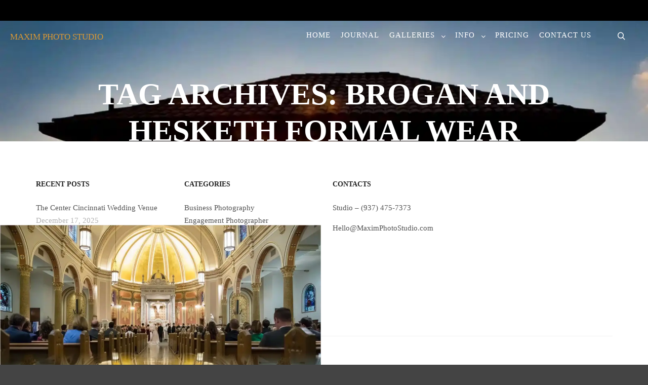

--- FILE ---
content_type: text/html; charset=UTF-8
request_url: https://maximphotostudio.com/tag/brogan-and-hesketh-formal-wear/
body_size: 20129
content:
<!DOCTYPE html>
<!--[if IE 9]>    <html class="no-js lt-ie10" lang="en-US" prefix="og: https://ogp.me/ns#"> <![endif]-->
<!--[if gt IE 9]><!--> <html class="no-js" lang="en-US" prefix="og: https://ogp.me/ns#"> <!--<![endif]-->
<head><script data-pagespeed-no-defer data-two-no-delay type="text/javascript" >var two_worker_data_critical_data = {"critical_data":{"critical_css":false,"critical_fonts":false}}</script><script data-pagespeed-no-defer data-two-no-delay type="text/javascript" >var two_worker_data_font = {"font":[]}</script><script data-pagespeed-no-defer data-two-no-delay type="text/javascript" >var two_worker_data_excluded_js = {"js":[]}</script><script data-pagespeed-no-defer data-two-no-delay type="text/javascript" >var two_worker_data_js = {"js":[{"inline":true,"code":"[base64]","id":"","uid":"two_697004182fd41","exclude_blob":false,"excluded_from_delay":false},{"inline":true,"code":"JTIxZnVuY3Rpb24lMjhlJTJDYyUyOSU3QmUlNUJjJTVEJTNEZSU1QmMlNUQlMkIlMjhlJTVCYyU1RCUyNiUyNiUyMiUyMCUyMiUyOSUyQiUyMnF1Zm9ybS1qcyUyMiU3RCUyOGRvY3VtZW50LmRvY3VtZW50RWxlbWVudCUyQyUyMmNsYXNzTmFtZSUyMiUyOSUzQg==","id":"","uid":"two_697004182fe07","exclude_blob":false,"excluded_from_delay":false},{"inline":true,"code":"[base64]","id":"","uid":"two_697004182fe1e","exclude_blob":false,"excluded_from_delay":false},{"inline":false,"url":"https:\/\/maximphotostudio.com\/wp-includes\/js\/jquery\/jquery.min.js?ver=3.7.1","id":"jquery-core-js","uid":"two_697004182fe55","exclude_blob":false,"excluded_from_delay":false},{"inline":false,"url":"https:\/\/maximphotostudio.com\/wp-includes\/js\/jquery\/jquery-migrate.min.js?ver=3.4.1","id":"jquery-migrate-js","uid":"two_697004182fe61","exclude_blob":false,"excluded_from_delay":false},{"inline":false,"url":"https:\/\/maximphotostudio.com\/wp-content\/plugins\/elementor\/assets\/lib\/font-awesome\/js\/v4-shims.min.js?ver=3.34.2","id":"font-awesome-4-shim-js","uid":"two_697004182fe6a","exclude_blob":false,"excluded_from_delay":false},{"inline":true,"code":"[base64]","id":"","uid":"two_697004182fe73","exclude_blob":false,"excluded_from_delay":false},{"inline":true,"code":"[base64]","id":"","uid":"two_697004182fe81","exclude_blob":false,"excluded_from_delay":false},{"inline":true,"code":"[base64]","id":"","uid":"two_697004182fe8b","exclude_blob":false,"excluded_from_delay":false},{"inline":true,"code":"[base64]","id":"","uid":"two_697004182fe9a","exclude_blob":false,"excluded_from_delay":false},{"inline":true,"code":"[base64]","id":"","uid":"two_697004182fea5","exclude_blob":false,"excluded_from_delay":false},{"inline":true,"code":"JTBEJTBBdmFyJTIwc2JpYWpheHVybCUyMCUzRCUyMCUyMmh0dHBzJTNBJTJGJTJGbWF4aW1waG90b3N0dWRpby5jb20lMkZ3cC1hZG1pbiUyRmFkbWluLWFqYXgucGhwJTIyJTNCJTBEJTBB","id":"","uid":"two_697004182feb6","exclude_blob":false,"excluded_from_delay":false},{"inline":true,"code":"[base64]","id":"","uid":"two_697004182fec1","exclude_blob":false,"excluded_from_delay":false},{"inline":true,"code":"[base64]","id":"apollo13framework-plugins-js-extra","uid":"two_697004182fed3","exclude_blob":false,"excluded_from_delay":false},{"inline":false,"url":"https:\/\/maximphotostudio.com\/wp-content\/themes\/photoproof\/js\/helpers.min.js?ver=2.4.17","id":"apollo13framework-plugins-js","uid":"two_697004182fef6","exclude_blob":false,"excluded_from_delay":false},{"inline":false,"url":"https:\/\/maximphotostudio.com\/wp-content\/themes\/photoproof\/js\/jquery.fitvids.min.js?ver=1.1","id":"jquery-fitvids-js","uid":"two_697004182ff01","exclude_blob":false,"excluded_from_delay":false},{"inline":false,"url":"https:\/\/maximphotostudio.com\/wp-content\/themes\/photoproof\/js\/jquery.fittext.min.js?ver=1.2","id":"jquery-fittext-js","uid":"two_697004182ff0b","exclude_blob":false,"excluded_from_delay":false},{"inline":false,"url":"https:\/\/maximphotostudio.com\/wp-content\/themes\/photoproof\/js\/jquery.slides.min.js?ver=3.0.4","id":"jquery-slides-js","uid":"two_697004182ff15","exclude_blob":false,"excluded_from_delay":false},{"inline":false,"url":"https:\/\/maximphotostudio.com\/wp-content\/themes\/photoproof\/js\/jquery.sticky-kit.min.js?ver=1.1.2","id":"jquery-sticky-kit-js","uid":"two_697004182ff1f","exclude_blob":false,"excluded_from_delay":false},{"inline":false,"url":"https:\/\/maximphotostudio.com\/wp-content\/themes\/photoproof\/js\/jquery.mousewheel.min.js?ver=3.1.13","id":"jquery-mousewheel-js","uid":"two_697004182ff27","exclude_blob":false,"excluded_from_delay":false},{"inline":false,"url":"https:\/\/maximphotostudio.com\/wp-content\/themes\/photoproof\/js\/typed.min.js?ver=1.1.4","id":"jquery-typed-js","uid":"two_697004182ff30","exclude_blob":false,"excluded_from_delay":false},{"inline":false,"url":"https:\/\/maximphotostudio.com\/wp-content\/themes\/photoproof\/js\/isotope.pkgd.min.js?ver=3.0.6","id":"apollo13framework-isotope-js","uid":"two_697004182ff50","exclude_blob":false,"excluded_from_delay":false},{"inline":false,"url":"https:\/\/maximphotostudio.com\/wp-content\/themes\/photoproof\/js\/light-gallery\/js\/lightgallery-all.min.js?ver=1.9.0","id":"jquery-lightgallery-js","uid":"two_697004182ff5b","exclude_blob":false,"excluded_from_delay":false},{"inline":false,"url":"https:\/\/maximphotostudio.com\/wp-content\/themes\/photoproof\/js\/script.min.js?ver=2.4.17","id":"apollo13framework-scripts-js","uid":"two_697004182ff66","exclude_blob":false,"excluded_from_delay":false},{"inline":false,"url":"https:\/\/maximphotostudio.com\/wp-content\/plugins\/coblocks\/dist\/js\/coblocks-animation.js?ver=3.1.16","id":"coblocks-animation-js","uid":"two_697004182ff6f","exclude_blob":false,"excluded_from_delay":false},{"inline":false,"url":"https:\/\/maximphotostudio.com\/wp-content\/plugins\/coblocks\/dist\/js\/vendors\/tiny-swiper.js?ver=3.1.16","id":"coblocks-tiny-swiper-js","uid":"two_697004182ff7b","exclude_blob":false,"excluded_from_delay":false},{"inline":true,"code":"[base64]","id":"coblocks-tinyswiper-initializer-js-extra","uid":"two_697004182ff85","exclude_blob":false,"excluded_from_delay":false},{"inline":false,"url":"https:\/\/maximphotostudio.com\/wp-content\/plugins\/coblocks\/dist\/js\/coblocks-tinyswiper-initializer.js?ver=3.1.16","id":"coblocks-tinyswiper-initializer-js","uid":"two_697004182ff91","exclude_blob":false,"excluded_from_delay":false},{"inline":false,"url":"https:\/\/maximphotostudio.com\/wp-content\/plugins\/smooth-back-to-top-button\/assets\/js\/smooth-back-to-top-button.js?ver=1.2","id":"sbttb-script-js","uid":"two_697004182ff9b","exclude_blob":false,"excluded_from_delay":false},{"inline":true,"code":"[base64]","id":"cffscripts-js-extra","uid":"two_697004182ffa6","exclude_blob":false,"excluded_from_delay":false},{"inline":false,"url":"https:\/\/maximphotostudio.com\/wp-content\/plugins\/custom-facebook-feed\/assets\/js\/cff-scripts.js?ver=4.3.4","id":"cffscripts-js","uid":"two_697004182ffb1","exclude_blob":false,"excluded_from_delay":false},{"inline":true,"code":"[base64]","id":"quform-js-extra","uid":"two_697004182ffbb","exclude_blob":false,"excluded_from_delay":false},{"inline":false,"url":"https:\/\/maximphotostudio.com\/wp-content\/plugins\/quform\/cache\/quform.js?ver=1764255470","id":"quform-js","uid":"two_697004182ffc8","exclude_blob":false,"excluded_from_delay":false},{"inline":true,"code":"[base64]","id":"","uid":"two_697004182ffd2","exclude_blob":false,"excluded_from_delay":false},{"inline":true,"code":"[base64]","id":"","uid":"two_697004182ffe9","exclude_blob":false,"excluded_from_delay":false},{"inline":false,"url":"https:\/\/img1.wsimg.com\/traffic-assets\/js\/tccl-tti.min.js","id":"","uid":"two_697004182fff8","exclude_blob":false,"excluded_from_delay":false},{"code":"[base64]","inline":true,"uid":"two_dispatchEvent_script"}]}</script><script data-pagespeed-no-defer data-two-no-delay type="text/javascript" >var two_worker_data_css = {"css":[{"url":"https:\/\/maxcdn.bootstrapcdn.com\/font-awesome\/4.7.0\/css\/font-awesome.min.css?ver=6.8.3","media":"all","uid":""},{"url":"https:\/\/maximphotostudio.com\/wp-content\/cache\/tw_optimize\/css\/two_term_845_aggregated_5031697833a1b266bf9fe4d7a52cf38e_delay.min.css?date=1768948760","media":"all","uid":""}]}</script><noscript><link rel="stylesheet" crossorigin="anonymous" class="two_uncritical_css_noscript" media="all" href="https://maxcdn.bootstrapcdn.com/font-awesome/4.7.0/css/font-awesome.min.css?ver=6.8.3"></noscript><noscript><link rel="stylesheet" crossorigin="anonymous" class="two_uncritical_css_noscript" media="all" href="https://maximphotostudio.com/wp-content/cache/tw_optimize/css/two_term_845_aggregated_5031697833a1b266bf9fe4d7a52cf38e_delay.min.css?date=1768948760"></noscript><link type="text/css" media="all" href="https://maximphotostudio.com/wp-content/cache/tw_optimize/css/two_term_845_aggregated.min.css?date=1768948760" rel="stylesheet"  />
	<!-- Google Tag Manager -->
<script data-two_delay_src='inline' data-two_delay_id="two_697004182fd41"></script>
<!-- End Google Tag Manager -->

<meta charset="UTF-8" />
<meta name="viewport" content="width=device-width,initial-scale=1" />
<meta http-equiv="X-UA-Compatible" content="IE=edge">
<link rel="profile" href="https://gmpg.org/xfn/11" />
<script data-pagespeed-no-defer data-two-no-delay type="text/javascript">window.addEventListener("load",function(){window.two_page_loaded=true;});function logLoaded(){console.log("window is loaded");}
(function listen(){if(window.two_page_loaded){logLoaded();}else{console.log("window is notLoaded");window.setTimeout(listen,50);}})();function applyElementorControllers(){if(!window.elementorFrontend)return;window.elementorFrontend.init()}
function applyViewCss(cssUrl){if(!cssUrl)return;const cssNode=document.createElement('link');cssNode.setAttribute("href",cssUrl);cssNode.setAttribute("rel","stylesheet");cssNode.setAttribute("type","text/css");document.head.appendChild(cssNode);}
var two_scripts_load=true;var two_load_delayed_javascript=function(event){if(two_scripts_load){two_scripts_load=false;two_connect_script(0);if(typeof two_delay_custom_js_new=="object"){document.dispatchEvent(two_delay_custom_js_new)}
window.two_delayed_loading_events.forEach(function(event){console.log("removed event listener");document.removeEventListener(event,two_load_delayed_javascript,false)});}};function two_loading_events(event){setTimeout(function(event){return function(){var t=function(eventType,elementClientX,elementClientY){var _event=new Event(eventType,{bubbles:true,cancelable:true});if(eventType==="click"){_event.clientX=elementClientX;_event.clientY=elementClientY}else{_event.touches=[{clientX:elementClientX,clientY:elementClientY}]}
return _event};var element;if(event&&event.type==="touchend"){var touch=event.changedTouches[0];element=document.elementFromPoint(touch.clientX,touch.clientY);element.dispatchEvent(t('touchstart',touch.clientX,touch.clientY));element.dispatchEvent(t('touchend',touch.clientX,touch.clientY));element.dispatchEvent(t('click',touch.clientX,touch.clientY));}else if(event&&event.type==="click"){element=document.elementFromPoint(event.clientX,event.clientY);element.dispatchEvent(t(event.type,event.clientX,event.clientY));}}}(event),150);}</script><script data-pagespeed-no-defer data-two-no-delay type="text/javascript">window.two_delayed_loading_attribute="data-twodelayedjs";window.two_delayed_js_load_libs_first="";window.two_delayed_loading_events=["mousemove","click","keydown","wheel","touchmove","touchend"];window.two_event_listeners=[];</script><script data-pagespeed-no-defer data-two-no-delay type="text/javascript">document.onreadystatechange=function(){if(document.readyState==="interactive"){if(window.two_delayed_loading_attribute!==undefined){window.two_delayed_loading_events.forEach(function(ev){window.two_event_listeners[ev]=document.addEventListener(ev,two_load_delayed_javascript,{passive:false})});}
if(window.two_delayed_loading_attribute_css!==undefined){window.two_delayed_loading_events_css.forEach(function(ev){window.two_event_listeners_css[ev]=document.addEventListener(ev,two_load_delayed_css,{passive:false})});}
if(window.two_load_delayed_iframe!==undefined){window.two_delayed_loading_iframe_events.forEach(function(ev){window.two_iframe_event_listeners[ev]=document.addEventListener(ev,two_load_delayed_iframe,{passive:false})});}}}</script><script data-two_delay_src='inline' data-two_delay_id="two_697004182fe07"></script>	
	
<!-- Search Engine Optimization by Rank Math PRO - https://rankmath.com/ -->
<title>Brogan And Hesketh Formal Wear Archives - MAXIM PHOTO STUDIO - Cincinnati Wedding Photographers</title>
<meta name="robots" content="follow, noindex"/>
<meta property="og:locale" content="en_US" />
<meta property="og:type" content="article" />
<meta property="og:title" content="Brogan And Hesketh Formal Wear Archives - MAXIM PHOTO STUDIO - Cincinnati Wedding Photographers" />
<meta property="og:url" content="https://maximphotostudio.com/tag/brogan-and-hesketh-formal-wear/" />
<meta property="og:site_name" content="MAXIM PHOTO STUDIO - CINCINNATI WEDDING PHOTOGRAPHER" />
<meta property="article:publisher" content="https://facebook.com/maximphotostudio" />
<meta name="twitter:card" content="summary_large_image" />
<meta name="twitter:title" content="Brogan And Hesketh Formal Wear Archives - MAXIM PHOTO STUDIO - Cincinnati Wedding Photographers" />
<meta name="twitter:site" content="@maxphotostudio" />
<meta name="twitter:label1" content="Posts" />
<meta name="twitter:data1" content="1" />
<script type="application/ld+json" class="rank-math-schema-pro">{"@context":"https://schema.org","@graph":[{"@type":"Organization","@id":"https://maximphotostudio.com/#organization","name":"MAXIM PHOTO STUDIO - CINCINNATI WEDDING PHOTOGRAPHER","sameAs":["https://facebook.com/maximphotostudio","https://twitter.com/maxphotostudio","https://www.instagram.com/maximphotostudio","https://www.pinterest.com/maximphoto/","https://www.tiktok.com/@maximphotostudio"]},{"@type":"WebSite","@id":"https://maximphotostudio.com/#website","url":"https://maximphotostudio.com","name":"MAXIM PHOTO STUDIO - CINCINNATI WEDDING PHOTOGRAPHER","publisher":{"@id":"https://maximphotostudio.com/#organization"},"inLanguage":"en-US"},{"@type":"BreadcrumbList","@id":"https://maximphotostudio.com/tag/brogan-and-hesketh-formal-wear/#breadcrumb","itemListElement":[{"@type":"ListItem","position":"1","item":{"@id":"https://MaximPhotoSudio.com","name":"Home"}},{"@type":"ListItem","position":"2","item":{"@id":"https://maximphotostudio.com/tag/brogan-and-hesketh-formal-wear/","name":"Brogan and Hesketh Formal Wear"}}]},{"@type":"CollectionPage","@id":"https://maximphotostudio.com/tag/brogan-and-hesketh-formal-wear/#webpage","url":"https://maximphotostudio.com/tag/brogan-and-hesketh-formal-wear/","name":"Brogan And Hesketh Formal Wear Archives - MAXIM PHOTO STUDIO - Cincinnati Wedding Photographers","isPartOf":{"@id":"https://maximphotostudio.com/#website"},"inLanguage":"en-US","breadcrumb":{"@id":"https://maximphotostudio.com/tag/brogan-and-hesketh-formal-wear/#breadcrumb"}}]}</script>
<!-- /Rank Math WordPress SEO plugin -->

<link rel='dns-prefetch' href='//maxcdn.bootstrapcdn.com' />
<link rel='dns-prefetch' href='//www.googletagmanager.com' />
<link rel="alternate" type="application/rss+xml" title="MAXIM PHOTO STUDIO - Cincinnati Wedding Photographers &raquo; Feed" href="https://maximphotostudio.com/feed/" />
<link rel="alternate" type="application/rss+xml" title="MAXIM PHOTO STUDIO - Cincinnati Wedding Photographers &raquo; Comments Feed" href="https://maximphotostudio.com/comments/feed/" />
<link rel="alternate" type="application/rss+xml" title="MAXIM PHOTO STUDIO - Cincinnati Wedding Photographers &raquo; Brogan and Hesketh Formal Wear Tag Feed" href="https://maximphotostudio.com/tag/brogan-and-hesketh-formal-wear/feed/" />
<script data-two_delay_src='inline' data-two_delay_id="two_697004182fe1e" type="text/javascript"></script>





















<script data-two_delay_id="two_697004182fe55" type="text/javascript" data-two_delay_src="https://maximphotostudio.com/wp-includes/js/jquery/jquery.min.js?ver=3.7.1" id="jquery-core-js"></script>
<script data-two_delay_id="two_697004182fe61" type="text/javascript" data-two_delay_src="https://maximphotostudio.com/wp-includes/js/jquery/jquery-migrate.min.js?ver=3.4.1" id="jquery-migrate-js"></script>
<script data-two_delay_id="two_697004182fe6a" type="text/javascript" data-two_delay_src="https://maximphotostudio.com/wp-content/plugins/elementor/assets/lib/font-awesome/js/v4-shims.min.js?ver=3.34.2" id="font-awesome-4-shim-js"></script>
<link rel="https://api.w.org/" href="https://maximphotostudio.com/wp-json/" /><link rel="alternate" title="JSON" type="application/json" href="https://maximphotostudio.com/wp-json/wp/v2/tags/845" /><link rel="EditURI" type="application/rsd+xml" title="RSD" href="https://maximphotostudio.com/xmlrpc.php?rsd" />
<meta name="generator" content="WordPress 6.8.3" />
<meta name="generator" content="Redux 4.5.10" /><meta name="generator" content="Site Kit by Google 1.170.0" />
            

			<script data-two_delay_src='inline' data-two_delay_id="two_697004182fe73" type="text/javascript"></script><meta name="generator" content="Elementor 3.34.2; features: e_font_icon_svg, additional_custom_breakpoints; settings: css_print_method-external, google_font-enabled, font_display-swap">

<script data-two_delay_src='inline' data-two_delay_id="two_697004182fe81"></script>
			
					
		</head>

<body id="top" class="archive tag tag-brogan-and-hesketh-formal-wear tag-845 wp-theme-photoproof side-menu-eff-9 header-horizontal site-layout-full posts-list elementor-default elementor-kit-8994" itemtype="https://schema.org/Blog" itemscope>
        <script data-pagespeed-no-defer data-two-no-delay type="text/javascript">

        </script>
         <script data-pagespeed-no-defer data-two-no-delay id="two_worker" type="javascript/worker">
                let two_font_actions = "not_load";
            let two_css_length=0;let two_connected_css_length=0;let two_uncritical_fonts=null;let two_uncritical_fonts_status=false;if(two_font_actions=="not_load"||two_font_actions=="exclude_uncritical_fonts"){two_uncritical_fonts_status=true;}
self.addEventListener("message",function(e){two_css_length=e.data.css.length;if(!e.data.critical_data.critical_css||!e.data.critical_data.critical_fonts){two_uncritical_fonts_status=false;}
if(e.data.font.length>0){two_fetch_inbg(e.data.font,"font");}
if(e.data.js.length>0){two_fetch_inbg(e.data.js,"js");}
if(e.data.excluded_js.length>0){two_fetch_inbg(e.data.excluded_js,"js",true);}
if(e.data.css.length>0){two_fetch_inbg(e.data.css,"css");}},false);function two_fetch_inbg(data,type,excluded_js=false){for(let i in data){if(typeof data[i].url!="undefined"){var modifiedScript=null;if(type==="js"&&typeof data[i].exclude_blob!="undefined"&&data[i].exclude_blob){modifiedScript={id:i,status:'ok',type:type,url:data[i].url,uid:data[i].uid};two_send_worker_data(modifiedScript);continue;}
fetch(data[i].url,{mode:'no-cors',redirect:'follow'}).then((r)=>{if(!r.ok||r.status!==200){throw Error(r.statusText);}
if(two_uncritical_fonts_status&&type=="css"){return(r.text());}else{return(r.blob());}}).then((content_)=>{let sheetURL="";if(two_uncritical_fonts_status&&type=="css"){sheetURL=two_create_blob(content_);}else{sheetURL=URL.createObjectURL(content_);}
modifiedScript=null;if(type=="css"){modifiedScript={id:i,type:type,status:'ok',media:data[i].media,url:sheetURL,uid:data[i].uid,original_url:data[i].url,two_uncritical_fonts:two_uncritical_fonts,};}else if(type=="js"){modifiedScript={id:i,status:'ok',type:type,url:sheetURL,uid:data[i].uid};}else if(type=="font"){modifiedScript={status:'ok',type:type,main_url:data[i].url,url:sheetURL,font_face:data[i].font_face};}
if(excluded_js){modifiedScript.excluded_from_delay=true;}
two_send_worker_data(modifiedScript);}).catch(function(error){console.log("error in fetching: "+error.toString()+", bypassing "+data[i].url);fetch(data[i].url,{redirect:'follow'}).then((r)=>{if(!r.ok||r.status!==200){throw Error(r.statusText);}
if(two_uncritical_fonts_status&&type=="css"){return(r.text());}else{return(r.blob());}}).then((content_)=>{let sheetURL="";if(two_uncritical_fonts_status&&type=="css"){sheetURL=two_create_blob(content_);}else{sheetURL=URL.createObjectURL(content_);}
var modifiedScript=null;if(type=="css"){modifiedScript={id:i,type:type,status:'ok',media:data[i].media,url:sheetURL,uid:data[i].uid,original_url:data[i].url,two_uncritical_fonts:two_uncritical_fonts,};}else if(type=="js"){modifiedScript={id:i,status:'ok',type:type,url:sheetURL,uid:data[i].uid};}else if(type=="font"){modifiedScript={status:'ok',type:type,main_url:data[i].url,url:sheetURL,font_face:data[i].font_face};}
if(excluded_js){modifiedScript.excluded_from_delay=true;}
two_send_worker_data(modifiedScript);}).catch(function(error){console.log("error in fetching no-cors: "+error.toString()+", bypassing "+data[i].url);try{console.log("error in fetching: "+error.toString()+", sending XMLHttpRequest"+data[i].url);let r=new XMLHttpRequest;if(two_uncritical_fonts_status&&type=="css"){r.responseType="text";}else{r.responseType="blob";}
r.onload=function(content_){let sheetURL="";if(two_uncritical_fonts_status&&type=="css"){sheetURL=two_create_blob(content_.target.response);}else{sheetURL=URL.createObjectURL(content_.target.response);}
if(r.status!==200){two_XMLHttpRequest_error(excluded_js,data[i],type,i);return;}
console.log("error in fetching: "+error.toString()+", XMLHttpRequest success "+data[i].url);let modifiedScript=null;if(type=="css"){modifiedScript={id:i,type:type,status:'ok',media:data[i].media,url:sheetURL,uid:data[i].uid,two_uncritical_fonts:two_uncritical_fonts,};}else if(type=="js"){modifiedScript={id:i,type:type,status:'ok',url:sheetURL,uid:data[i].uid};}else if(type=="font"){modifiedScript={type:type,status:'ok',main_url:data[i].url,url:sheetURL,font_face:data[i].font_face};}
if(excluded_js){modifiedScript.excluded_from_delay=true;}
two_send_worker_data(modifiedScript);};r.onerror=function(){two_XMLHttpRequest_error(excluded_js,data[i],type,i)};r.open("GET",data[i].url,true);r.send();}catch(e){console.log("error in fetching: "+e.toString()+", running fallback for "+data[i].url);var modifiedScript=null;if(type=="css"||type=="js"){modifiedScript={id:i,type:type,status:'error',url:data[i].url,uid:data[i].uid};}else if(type=="font"){modifiedScript={type:type,status:'error',url:data[i].url,font_face:data[i].font_face};}
if(excluded_js){modifiedScript.excluded_from_delay=true;}
two_send_worker_data(modifiedScript);}});});}}}
function two_XMLHttpRequest_error(excluded_js,data_i,type,i){console.log("error in fetching: XMLHttpRequest failed "+data_i.url);var modifiedScript=null;if(type=="css"||type=="js"){modifiedScript={id:i,type:type,status:'error',url:data_i.url,uid:data_i.uid};}else if(type=="font"){modifiedScript={type:type,status:'error',url:data_i.url,font_face:data_i.font_face};}
if(excluded_js){modifiedScript.excluded_from_delay=true;}
two_send_worker_data(modifiedScript);}
function two_create_blob(str){two_uncritical_fonts="";const regex=/@font-face\s*\{(?:[^{}])*\}/sig;str=str.replace(regex,function(e){if(e.includes("data:application")){return e;}
two_uncritical_fonts+=e;return"";});let blob_data=new Blob([str],{type:"text/css"});let sheetURL=URL.createObjectURL(blob_data);return sheetURL;}
function two_send_worker_data(data){if(data.type=="css"){two_connected_css_length++;data.length=two_css_length;data.connected_length=two_connected_css_length;}
self.postMessage(data)}
        </script>
        <script data-pagespeed-no-defer data-two-no-delay type="text/javascript">
                        let two_font_actions = "not_load";
                     two_worker_styles_list=[];two_worker_styles_count=0;var two_script_list=typeof two_worker_data_js==="undefined"?[]:two_worker_data_js.js;var two_excluded_js_list=typeof two_worker_data_excluded_js==="undefined"?[]:two_worker_data_excluded_js.js;var excluded_count=two_excluded_js_list.filter((el)=>{return!!el['url']}).length;var two_css_list=typeof two_worker_data_css==="undefined"?[]:two_worker_data_css.css;var two_fonts_list=typeof two_worker_data_font==="undefined"?[]:two_worker_data_font.font;var two_critical_data=typeof two_worker_data_critical_data==="undefined"?[]:two_worker_data_critical_data.critical_data;var wcode=new Blob([document.querySelector("#two_worker").textContent],{type:"text/javascript"});var two_worker=new Worker(window.URL.createObjectURL(wcode));var two_worker_data={"js":two_script_list,"excluded_js":two_excluded_js_list,"css":two_css_list,"font":two_fonts_list,critical_data:two_critical_data}
two_worker.postMessage(two_worker_data);two_worker.addEventListener("message",function(e){var data=e.data;if(data.type==="css"&&data.status==="ok"){if(data.two_uncritical_fonts&&two_font_actions=="exclude_uncritical_fonts"){let two_uncritical_fonts=data.two_uncritical_fonts;const two_font_tag=document.createElement("style");two_font_tag.innerHTML=two_uncritical_fonts;two_font_tag.className="two_uncritical_fonts";document.body.appendChild(two_font_tag);}
if(window.two_page_loaded){two_connect_style(data);}else{two_worker_styles_list.push(data);}}else if(data.type==="js"){if(data.status==="ok"){if(data.excluded_from_delay){two_excluded_js_list[data.id].old_url=two_excluded_js_list[data.id].url;two_excluded_js_list[data.id].url=data.url;two_excluded_js_list[data.id].success=true;excluded_count--;if(excluded_count===0){two_connect_script(0,two_excluded_js_list)}}else{two_script_list[data.id].old_url=two_script_list[data.id].url;two_script_list[data.id].url=data.url;two_script_list[data.id].success=true;}}}else if(data.type==="css"&&data.status==="error"){console.log("error in fetching, connecting style now")
two_connect_failed_style(data);}else if(data.type==="font"){two_connect_font(data);}});function UpdateQueryString(key,value,url){if(!url)url=window.location.href;var re=new RegExp("([?&])"+key+"=.*?(&|#|$)(.*)","gi"),hash;if(re.test(url)){if(typeof value!=="undefined"&&value!==null){return url.replace(re,"$1"+key+"="+value+"$2$3");}
else{hash=url.split("#");url=hash[0].replace(re,"$1$3").replace(/(&|\?)$/,"");if(typeof hash[1]!=="undefined"&&hash[1]!==null){url+="#"+hash[1];}
return url;}}
else{if(typeof value!=="undefined"&&value!==null){var separator=url.indexOf("?")!==-1?"&":"?";hash=url.split("#");url=hash[0]+separator+key+"="+value;if(typeof hash[1]!=="undefined"&&hash[1]!==null){url+="#"+hash[1];}
return url;}
else{return url;}}}
function two_connect_failed_style(data){var link=document.createElement("link");link.className="fallback_two_worker";link.rel="stylesheet";link.type="text/css";link.href=data.url;link.media="none";link.onload=function(){if(this.media==="none"){if(data.media){this.media=data.media;}else{this.media="all";}console.log(data.media);}if(data.connected_length==data.length&&typeof two_replace_backgrounds!="undefined"){two_replace_backgrounds();};two_styles_loaded()};document.getElementsByTagName("head")[0].appendChild(link);if(data.connected_length==data.length&&typeof two_replace_backgrounds!="undefined"){two_replace_backgrounds();}}
function two_connect_style(data,fixed_google_font=false){if(fixed_google_font===false&&typeof two_merge_google_fonts!=="undefined"&&data['original_url']&&data['original_url'].startsWith('https://fonts.googleapis.com/css')&&data['response']){data['response'].text().then(function(content){content=two_merge_google_fonts(content)
let blob=new Blob([content],{type:data['response'].type});data['url']=URL.createObjectURL(blob);two_connect_style(data,true);});return;}
var link=document.createElement("link");link.className="loaded_two_worker";link.rel="stylesheet";link.type="text/css";link.href=data.url;link.media=data.media;link.onload=function(){if(data.connected_length==data.length&&typeof two_replace_backgrounds!="undefined"){two_replace_backgrounds();};two_styles_loaded()};link.onerror=function(){two_styles_loaded()};document.getElementsByTagName("head")[0].appendChild(link);}
var two_event;function two_connect_script(i,scripts_list=null){if(i===0&&event){two_event=event;event.preventDefault();}
if(scripts_list===null){scripts_list=two_script_list;}
if(typeof scripts_list[i]!=="undefined"){let data_uid="[data-two_delay_id=\""+scripts_list[i].uid+"\"]";let current_script=document.querySelector(data_uid);let script=document.createElement("script");script.type="text/javascript";script.async=false;if(scripts_list[i].inline){var js_code=decodeURIComponent(atob(scripts_list[i].code));var blob=new Blob([js_code],{type:"text/javascript"});scripts_list[i].url=URL.createObjectURL(blob);}
if(current_script!=null&&typeof scripts_list[i].url!="undefined"){script.dataset.src=scripts_list[i].url;current_script.parentNode.insertBefore(script,current_script);current_script.getAttributeNames().map(function(name){let value=current_script.getAttribute(name);try{script.setAttribute(name,value);}catch(error){console.log(error);}});current_script.remove();script.classList.add("loaded_two_worker_js");if(typeof scripts_list[i].exclude_blob!="undefined"&&scripts_list[i].exclude_blob){script.dataset.blob_exclude="1";}}
i++;two_connect_script(i,scripts_list);}else{let elementor_frontend_js=null;document.querySelectorAll(".loaded_two_worker_js").forEach((elem)=>{let id=elem.getAttribute("id");if(id!='elementor-frontend-js'){two_load_delayed_js(elem);}else{elementor_frontend_js=elem;}});if(elementor_frontend_js!==null){two_load_delayed_js(elementor_frontend_js);}}}
function two_load_delayed_js(elem){let data_src=elem.dataset.src;if(elem.dataset.blob_exclude==="1"){delete elem.dataset.blob_exclude;delete elem.dataset.src;delete elem.dataset.two_delay_id;delete elem.dataset.two_delay_src;}
if(data_src){elem.setAttribute("src",data_src);}}
function two_connect_font(data){let font_face=data.font_face;if(font_face.indexOf("font-display")>=0){const regex=/font-display:[ ]*[a-z]*[A-Z]*;/g;while((m=regex.exec(font_face))!==null){if(m.index===regex.lastIndex){regex.lastIndex++;}
m.forEach((match,groupIndex)=>{console.log(match);font_face.replace(match,"font-display: swap;");});}}else{font_face=font_face.replace("}",";font-display: swap;}");}
if(typeof data.main_url!="undefined"){font_face=font_face.replace(data.main_url,data.url);}
var newStyle=document.createElement("style");newStyle.className="two_critical_font";newStyle.appendChild(document.createTextNode(font_face));document.head.appendChild(newStyle);}
let connect_stile_timeout=setInterval(function(){console.log(window.two_page_loaded);if(window.two_page_loaded){clearInterval(connect_stile_timeout);two_worker_styles_list.forEach(function(item,index){two_connect_style(item);});two_worker_styles_list=[];}},500);function two_styles_loaded(){if(two_css_list.length-++two_worker_styles_count==0){var critical_css=document.getElementById("two_critical_css");if(critical_css){critical_css.remove();}
onStylesLoadEvent=new Event("two_css_loaded");window.dispatchEvent(onStylesLoadEvent);}}
        </script>
	<!-- Google Tag Manager (noscript) -->
<noscript><iframe src="https://www.googletagmanager.com/ns.html?id=GTM-P4CNR25W"
height="0" width="0" style="display:none;visibility:hidden"></iframe></noscript>
<!-- End Google Tag Manager (noscript) -->
<div class="whole-layout">
<div id="preloader" class="cloud_circle onReady">
    <div class="preload-content">
        <div class="preloader-animation">				<div class='cloud-circle-container'>
					<div class='cloud-circle'>
						<div class='inner'></div>
					</div>
					<div class='cloud-circle'>
						<div class='inner'></div>
					</div>
					<div class='cloud-circle'>
						<div class='inner'></div>
					</div>
					<div class='cloud-circle'>
						<div class='inner'></div>
					</div>
					<div class='cloud-circle'>
						<div class='inner'></div>
					</div>
				</div>
				</div>
        <a class="skip-preloader a13icon-cross" href="#"></a>
    </div>
</div>
                <div class="page-background to-move"></div>
        <header id="header" class="to-move a13-horizontal header-type-one_line a13-light-variant header-variant-one_line full tools-icons-2 default-sticky" itemtype="https://schema.org/WPHeader" itemscope>
			<div class="top-bar-container">
			<div class="top-bar">
				<div class="part1"><div class="top-bar-msg"></div></div><div class="part2"></div>			</div>
		</div>
			<div class="head">
		
		<div class="logo-container" itemtype="https://schema.org/Organization" itemscope><a class="logo normal-logo text-logo " href="https://maximphotostudio.com/" title="MAXIM PHOTO STUDIO &#8211; Cincinnati Wedding Photographers" rel="home" itemprop="url">MAXIM&nbsp;PHOTO&nbsp;STUDIO</a></div>
		<nav id="access" class="navigation-bar" itemtype="https://schema.org/SiteNavigationElement" itemscope><!-- this element is need in HTML even if menu is disabled -->
							<div class="menu-container"><ul id="menu-mainmenu" class="top-menu with-effect menu--francisco opener-icons-on"><li id="menu-item-76090" class="menu-item menu-item-type-post_type menu-item-object-page menu-item-home menu-item-76090 normal-menu"><a href="https://maximphotostudio.com/"><span><em>HOME</em></span></a></li>
<li id="menu-item-9013" class="menu-item menu-item-type-post_type menu-item-object-page current_page_parent menu-item-9013 normal-menu"><a href="https://maximphotostudio.com/blog/"><span><em>Journal</em></span></a></li>
<li id="menu-item-97016" class="menu-item menu-item-type-custom menu-item-object-custom menu-item-has-children menu-parent-item menu-item-97016 normal-menu"><a href="#"><span><em>GALLERIES</em></span></a><i tabindex="0" class="fa sub-mark fa-angle-down"></i>
<ul class="sub-menu">
	<li id="menu-item-97017" class="menu-item menu-item-type-post_type menu-item-object-page menu-item-97017"><a href="https://maximphotostudio.com/wedding-galleries/"><span>Weddings</span></a></li>
	<li id="menu-item-97023" class="menu-item menu-item-type-post_type menu-item-object-page menu-item-97023"><a href="https://maximphotostudio.com/engagement-galleries/"><span>Engagements</span></a></li>
	<li id="menu-item-100334" class="menu-item menu-item-type-post_type menu-item-object-page menu-item-100334"><a href="https://maximphotostudio.com/headshot-galleries/"><span>Headshots</span></a></li>
</ul>
</li>
<li id="menu-item-75725" class="menu-item menu-item-type-custom menu-item-object-custom menu-item-has-children menu-parent-item menu-item-75725 normal-menu"><a href="#"><span><em>Info</em></span></a><i tabindex="0" class="fa sub-mark fa-angle-down"></i>
<ul class="sub-menu">
	<li id="menu-item-9015" class="menu-item menu-item-type-post_type menu-item-object-page menu-item-9015"><a href="https://maximphotostudio.com/about-ii/"><span>About</span></a></li>
	<li id="menu-item-85611" class="menu-item menu-item-type-post_type menu-item-object-page menu-item-85611"><a href="https://maximphotostudio.com/testimonials/"><span>Testimonials</span></a></li>
	<li id="menu-item-75723" class="menu-item menu-item-type-post_type menu-item-object-page menu-item-75723"><a href="https://maximphotostudio.com/faq/"><span>FAQ</span></a></li>
	<li id="menu-item-75724" class="menu-item menu-item-type-post_type menu-item-object-page menu-item-75724"><a href="https://maximphotostudio.com/privacy-policy/"><span>Privacy Policy</span></a></li>
</ul>
</li>
<li id="menu-item-86895" class="menu-item menu-item-type-post_type menu-item-object-page menu-item-86895 normal-menu"><a href="https://maximphotostudio.com/pricing-2024/"><span><em>Pricing</em></span></a></li>
<li id="menu-item-99519" class="menu-item menu-item-type-custom menu-item-object-custom menu-item-99519 normal-menu"><a href="https://maximphotostudio.com/contact-us-new/"><span><em>CONTACT US</em></span></a></li>
</ul></div>					</nav>
		<!-- #access -->
		<div id="header-tools" class=" icons-2"><button id="search-button" class="a13icon-search tool" title="Search"><span class="screen-reader-text">Search</span></button><button id="side-menu-switch" class="a13icon-add-to-list tool" title="More info"><span class="screen-reader-text">More info</span></button><button id="mobile-menu-opener" class="hamburger hamburger--efx tool" title="Main menu"><i></i><span class="screen-reader-text">Main menu</span></button></div>		
			</div>
	<div class="search-container"><div class="search"><span class="a13icon-search"></span>
                <form class="search-form" role="search" method="get" action="https://maximphotostudio.com/" >
                    <fieldset class="semantic">
                        <input placeholder="Search &hellip;" type="search" name="s" id="s1" data-swplive="true" value="" />
                        <input type="submit" id="searchsubmit1" title="Search" value="Search" />
                        
                        
                    </fieldset>
                </form><span class="a13icon-cross close"></span></div></div></header>
    <div id="mid" class="to-move no-top-padding layout-full layout-no-edge layout-fluid no-sidebars"><header class="title-bar outside title_bar_variant_centered title_bar_width_full has-effect"><div class="overlay-color"><div class="in"><div class="titles"><h1 class="page-title entry-title" itemprop="headline">Tag Archives: <span>Brogan and Hesketh Formal Wear</span></h1></div></div></div></header>

		<article id="content" class="clearfix">
			<div class="content-limiter">
				<div id="col-mask">
					<div class="content-box lazy-load-on">
						<div class="bricks-frame posts-bricks posts-bricks-1  posts_vertical_centered posts-columns-2"><div class="posts-grid-container" data-lazy-load="1" data-lazy-load-mode="auto" data-margin="13"><div class="grid-master"></div><div id="post-52397" class="archive-item w1 post-52397 post type-post status-publish format-image has-post-thumbnail category-wedding-photography-services tag-blanche-liston tag-brogan-and-hesketh-formal-wear tag-carrie-karibo tag-cincinnati-wedding-photographers tag-emily-vogelpohl tag-father-jamie-weber tag-jeff-clarke tag-jester-jewelers tag-little-dutch-bakery tag-megan-corcoran tag-motortoys tag-nina-shoes tag-party-pleasers tag-photo-bomb tag-renaissance-hotel tag-salon-lofts tag-st-boniface-church post_format-post-format-image" data-category-3="1" itemtype="https://schema.org/CreativeWork" itemscope><div class="item-image post-media"><a href="https://maximphotostudio.com/renaissance-hotel-cincinnati-wedding-em/"><noscript><img width="1138" src="https://maximphotostudio.com/wp-content/uploads/apollo13_images/Renaissance-hotel-cincinnati-wedding-em-48-7ilasrv8bfexmheme1ekd6kam13hvn40q2.webp" class="attachment-1138x0x1xx70 size-1138x0x1xx70 wp-post-image" alt="Renaissance hotel cincinnati wedding em 48" itemprop="image" decoding="async"></noscript><img width="1138" src='data:image/svg+xml,%3Csvg%20xmlns=%22http://www.w3.org/2000/svg%22%20viewBox=%220%200%201138%20%22%3E%3C/svg%3E' data-src="https://maximphotostudio.com/wp-content/uploads/apollo13_images/Renaissance-hotel-cincinnati-wedding-em-48-7ilasrv8bfexmheme1ekd6kam13hvn40q2.webp" class=" lazy  attachment-1138x0x1xx70 size-1138x0x1xx70 wp-post-image" alt="Renaissance hotel cincinnati wedding em 48" itemprop="image" decoding="async"></a></div>
<div class="formatter">
    <div class="real-content hentry">

        <div class="post-meta"><time class="entry-date published updated" datetime="2017-11-24T02:57:27+00:00" itemprop="datePublished">November 24, 2017</time> </div><h2 class="post-title entry-title" itemprop="headline"><a href="https://maximphotostudio.com/renaissance-hotel-cincinnati-wedding-em/" itemprop="url">Eileen + Matt | Renaissance Hotel Cincinnati Wedding</a></h2>
        <div class="entry-summary" itemprop="text">
        <p>Eileen + Matt&#8217;s WeddingSt. Boniface ChurchRenaissance Downtown Cincinnati Today I photographed Eileen and Matt&#8217;s Wedding at St. Boniface Church followed by reception at the Renaissance Hotel Downtown Cincinnati. Check out</p>
        </div>

        <div class="clear"></div>

                
    </div>
</div></div></div></div>						<div class="clear"></div>

								<span class="result-count">
	1/1</span>
		
					</div>
									</div>
			</div>
		</article>

			</div><!-- #mid -->

<footer id="footer" class="to-move full classic footer-separator unravel" itemtype="https://schema.org/WPFooter" itemscope><div class="foot-widgets four-col light-sidebar"><div class="foot-content clearfix"><div id="recent-posts-4" class="widget widget_recent_posts widget_about_posts"><h3 class="title"><span>Recent Posts</span></h3><div class="item"><a class="post-title" href="https://maximphotostudio.com/the-center-cincinnati-wedding-venue/" title="The Center Cincinnati Wedding Venue">The Center Cincinnati Wedding Venue</a><time class="entry-date published updated" datetime="2025-12-17T18:48:30+00:00" itemprop="datePublished">December 17, 2025</time> </div><div class="item"><a class="post-title" href="https://maximphotostudio.com/manor-house-ohio-winter-wedding/" title="Savannah + Michael &#8211; Manor House Ohio Winter Wedding">Savannah + Michael &#8211; Manor House Ohio Winter Wedding</a><time class="entry-date published updated" datetime="2025-01-11T19:49:39+00:00" itemprop="datePublished">January 11, 2025</time> </div><div class="item"><a class="post-title" href="https://maximphotostudio.com/eden-park-cincinnati-surprise-proposal/" title="Eden Park Cincinnati Surprise Proposal">Eden Park Cincinnati Surprise Proposal</a><time class="entry-date published updated" datetime="2024-10-27T21:13:09+00:00" itemprop="datePublished">October 27, 2024</time> </div></div><div id="categories-6" class="widget widget_categories"><h3 class="title"><span>Categories</span></h3>
			<ul>
					<li class="cat-item cat-item-206"><a href="https://maximphotostudio.com/business-photography-services/">Business Photography</a>
</li>
	<li class="cat-item cat-item-18"><a href="https://maximphotostudio.com/engagement-photographer/">Engagement Photographer</a>
</li>
	<li class="cat-item cat-item-46"><a href="https://maximphotostudio.com/portrait-photographer/">Portrait Photographer</a>
</li>
	<li class="cat-item cat-item-3"><a href="https://maximphotostudio.com/wedding-photography-services/">Wedding Photography</a>
</li>
			</ul>

			</div><div id="text-6" class="widget widget_text"><h3 class="title"><span>Contacts</span></h3>			<div class="textwidget"><p><a href="tel:937.475.7373">Studio &#8211; (937) 475-7373</a></p>
<p><a href="mailto: Max@MaximPhotoStudio.com">Hello@MaximPhotoStudio.com</a></p>
</div>
		</div></div>
	                </div>			<div class="foot-items">
				<div class="foot-content clearfix">
	                <div class="foot-text">Maxim Photo Studio @ Copyright 2024</div>				</div>
			</div>
		</footer>		<nav id="side-menu" class="side-widget-menu dark-sidebar at-right">
			<div class="scroll-wrap">
				<div id="media_image-5" class="widget widget_media_image"><noscript><img fetchpriority="high" width="300" height="188" src="https://maximphotostudio.com/wp-content/uploads/2019/06/Potato-Farm-Kentucky-Wedding-Sparklers-300x188.webp" class="image wp-image-75266  attachment-medium size-medium" alt="Potato Hill Farm Kentucky Wedding" style="max-width: 100%; height: auto;" decoding="async" srcset="https://maximphotostudio.com/wp-content/uploads/2019/06/Potato-Farm-Kentucky-Wedding-Sparklers-300x188.webp 300w, https://maximphotostudio.com/wp-content/uploads/2019/06/Potato-Farm-Kentucky-Wedding-Sparklers-1024x640.webp 1024w, https://maximphotostudio.com/wp-content/uploads/2019/06/Potato-Farm-Kentucky-Wedding-Sparklers-768x480.webp 768w, https://maximphotostudio.com/wp-content/uploads/2019/06/Potato-Farm-Kentucky-Wedding-Sparklers-1536x960.webp 1536w, https://maximphotostudio.com/wp-content/uploads/2019/06/Potato-Farm-Kentucky-Wedding-Sparklers-70x44.webp 70w, https://maximphotostudio.com/wp-content/uploads/2019/06/Potato-Farm-Kentucky-Wedding-Sparklers.webp 1920w" sizes="(max-width: 300px) 100vw, 300px" /></noscript><img fetchpriority="high" width="300" height="188" src='data:image/svg+xml,%3Csvg%20xmlns=%22http://www.w3.org/2000/svg%22%20viewBox=%220%200%20300%20188%22%3E%3C/svg%3E' data-src="https://maximphotostudio.com/wp-content/uploads/2019/06/Potato-Farm-Kentucky-Wedding-Sparklers-300x188.webp" class=" lazy  image wp-image-75266  attachment-medium size-medium" alt="Potato Hill Farm Kentucky Wedding" style="max-width: 100%; height: auto;" decoding="async"  data-srcset="https://maximphotostudio.com/wp-content/uploads/2019/06/Potato-Farm-Kentucky-Wedding-Sparklers-300x188.webp 300w, https://maximphotostudio.com/wp-content/uploads/2019/06/Potato-Farm-Kentucky-Wedding-Sparklers-1024x640.webp 1024w, https://maximphotostudio.com/wp-content/uploads/2019/06/Potato-Farm-Kentucky-Wedding-Sparklers-768x480.webp 768w, https://maximphotostudio.com/wp-content/uploads/2019/06/Potato-Farm-Kentucky-Wedding-Sparklers-1536x960.webp 1536w, https://maximphotostudio.com/wp-content/uploads/2019/06/Potato-Farm-Kentucky-Wedding-Sparklers-70x44.webp 70w, https://maximphotostudio.com/wp-content/uploads/2019/06/Potato-Farm-Kentucky-Wedding-Sparklers.webp 1920w"  data-sizes="(max-width: 300px) 100vw, 300px" /></div><div id="text-4" class="widget widget_text"><h3 class="title"><span>About Me &#038; David</span></h3>			<div class="textwidget"><p>Donec pulvinar nisi pellentesque, tristique massa eu, molestie nunc. Donec facilisis, arcu ac pretium luctus, leo massa fringilla mi, non pellentesque ante ante vel orci. Nunc non condimentum dolor, ut gravida enim.</p>
</div>
		</div><div id="recent-posts-5" class="widget widget_recent_posts widget_about_posts"><h3 class="title"><span>Recent Posts</span></h3><div class="item"><a class="post-title" href="https://maximphotostudio.com/the-center-cincinnati-wedding-venue/" title="The Center Cincinnati Wedding Venue">The Center Cincinnati Wedding Venue</a><time class="entry-date published updated" datetime="2025-12-17T18:48:30+00:00" itemprop="datePublished">December 17, 2025</time> </div><div class="item"><a class="post-title" href="https://maximphotostudio.com/manor-house-ohio-winter-wedding/" title="Savannah + Michael &#8211; Manor House Ohio Winter Wedding">Savannah + Michael &#8211; Manor House Ohio Winter Wedding</a><time class="entry-date published updated" datetime="2025-01-11T19:49:39+00:00" itemprop="datePublished">January 11, 2025</time> </div><div class="item"><a class="post-title" href="https://maximphotostudio.com/eden-park-cincinnati-surprise-proposal/" title="Eden Park Cincinnati Surprise Proposal">Eden Park Cincinnati Surprise Proposal</a><time class="entry-date published updated" datetime="2024-10-27T21:13:09+00:00" itemprop="datePublished">October 27, 2024</time> </div></div>			</div>
			<span class="a13icon-cross close-sidebar"></span>
		</nav>
		
	</div><!-- .whole-layout -->
<script data-two_delay_src='inline' data-two_delay_id="two_697004182fe8b" type="speculationrules"></script>
<!-- Custom Facebook Feed JS -->
<script data-two_delay_src='inline' data-two_delay_id="two_697004182fe9a" type="text/javascript"></script>

            <div class="progress-wrap btn-left-side">
				                    <svg class="progress-circle" width="100%" height="100%" viewBox="-1 -1 102 102">
                        <path d="M50,1 a49,49 0 0,1 0,98 a49,49 0 0,1 0,-98"/>
                    </svg>
				            </div>

			
            <script data-two_delay_src='inline' data-two_delay_id="two_697004182fea5" type="text/javascript"></script>

			<!-- Instagram Feed JS -->
<script data-two_delay_src='inline' data-two_delay_id="two_697004182feb6" type="text/javascript"></script>
			<script data-two_delay_src='inline' data-two_delay_id="two_697004182fec1"></script>
			
<script data-two_delay_src='inline' data-two_delay_id="two_697004182fed3" type="text/javascript" id="apollo13framework-plugins-js-extra"></script>
<script data-two_delay_id="two_697004182fef6" type="text/javascript" data-two_delay_src="https://maximphotostudio.com/wp-content/themes/photoproof/js/helpers.min.js?ver=2.4.17" id="apollo13framework-plugins-js"></script>
<script data-two_delay_id="two_697004182ff01" type="text/javascript" data-two_delay_src="https://maximphotostudio.com/wp-content/themes/photoproof/js/jquery.fitvids.min.js?ver=1.1" id="jquery-fitvids-js"></script>
<script data-two_delay_id="two_697004182ff0b" type="text/javascript" data-two_delay_src="https://maximphotostudio.com/wp-content/themes/photoproof/js/jquery.fittext.min.js?ver=1.2" id="jquery-fittext-js"></script>
<script data-two_delay_id="two_697004182ff15" type="text/javascript" data-two_delay_src="https://maximphotostudio.com/wp-content/themes/photoproof/js/jquery.slides.min.js?ver=3.0.4" id="jquery-slides-js"></script>
<script data-two_delay_id="two_697004182ff1f" type="text/javascript" data-two_delay_src="https://maximphotostudio.com/wp-content/themes/photoproof/js/jquery.sticky-kit.min.js?ver=1.1.2" id="jquery-sticky-kit-js"></script>
<script data-two_delay_id="two_697004182ff27" type="text/javascript" data-two_delay_src="https://maximphotostudio.com/wp-content/themes/photoproof/js/jquery.mousewheel.min.js?ver=3.1.13" id="jquery-mousewheel-js"></script>
<script data-two_delay_id="two_697004182ff30" type="text/javascript" data-two_delay_src="https://maximphotostudio.com/wp-content/themes/photoproof/js/typed.min.js?ver=1.1.4" id="jquery-typed-js"></script>
<script data-two_delay_id="two_697004182ff50" type="text/javascript" data-two_delay_src="https://maximphotostudio.com/wp-content/themes/photoproof/js/isotope.pkgd.min.js?ver=3.0.6" id="apollo13framework-isotope-js"></script>
<script data-two_delay_id="two_697004182ff5b" type="text/javascript" data-two_delay_src="https://maximphotostudio.com/wp-content/themes/photoproof/js/light-gallery/js/lightgallery-all.min.js?ver=1.9.0" id="jquery-lightgallery-js"></script>
<script data-two_delay_id="two_697004182ff66" type="text/javascript" data-two_delay_src="https://maximphotostudio.com/wp-content/themes/photoproof/js/script.min.js?ver=2.4.17" id="apollo13framework-scripts-js"></script>
<script data-two_delay_id="two_697004182ff6f" type="text/javascript" data-two_delay_src="https://maximphotostudio.com/wp-content/plugins/coblocks/dist/js/coblocks-animation.js?ver=3.1.16" id="coblocks-animation-js"></script>
<script data-two_delay_id="two_697004182ff7b" type="text/javascript" data-two_delay_src="https://maximphotostudio.com/wp-content/plugins/coblocks/dist/js/vendors/tiny-swiper.js?ver=3.1.16" id="coblocks-tiny-swiper-js"></script>
<script data-two_delay_src='inline' data-two_delay_id="two_697004182ff85" type="text/javascript" id="coblocks-tinyswiper-initializer-js-extra"></script>
<script data-two_delay_id="two_697004182ff91" type="text/javascript" data-two_delay_src="https://maximphotostudio.com/wp-content/plugins/coblocks/dist/js/coblocks-tinyswiper-initializer.js?ver=3.1.16" id="coblocks-tinyswiper-initializer-js"></script>
<script data-two_delay_id="two_697004182ff9b" type="text/javascript" data-two_delay_src="https://maximphotostudio.com/wp-content/plugins/smooth-back-to-top-button/assets/js/smooth-back-to-top-button.js?ver=1.2" id="sbttb-script-js"></script>
<script data-two_delay_src='inline' data-two_delay_id="two_697004182ffa6" type="text/javascript" id="cffscripts-js-extra"></script>
<script data-two_delay_id="two_697004182ffb1" type="text/javascript" data-two_delay_src="https://maximphotostudio.com/wp-content/plugins/custom-facebook-feed/assets/js/cff-scripts.js?ver=4.3.4" id="cffscripts-js"></script>
<script data-two_delay_src='inline' data-two_delay_id="two_697004182ffbb" type="text/javascript" id="quform-js-extra"></script>
<script data-two_delay_id="two_697004182ffc8" type="text/javascript" data-two_delay_src="https://maximphotostudio.com/wp-content/plugins/quform/cache/quform.js?ver=1764255470" id="quform-js"></script>
		<script data-two_delay_src='inline' data-two_delay_id="two_697004182ffd2"></script>
		<script data-two_delay_src='inline' data-two_delay_id="two_697004182ffe9"></script>
		<script data-two_delay_id="two_697004182fff8" data-two_delay_src='https://img1.wsimg.com/traffic-assets/js/tccl-tti.min.js' onload="window.tti.calculateTTI()"></script>
		<script data-two_delay_id="two_dispatchEvent_script"></script><script data-pagespeed-no-defer data-two-no-delay >
                            ( function () {
                              window.addEventListener( "two_css_loaded", function () {
                                window.two_observer = new IntersectionObserver( items => {
                                  items.forEach( item => {
                                    if (item.isIntersecting) {
                                        if (item.target.dataset.settings) {
                                            let settings = JSON.parse(item.target.dataset.settings);
                                            let animation = settings.animation ? settings.animation : settings._animation ? settings._animation : "zoomIn";
                                            let delay = settings.animation_delay ? settings.animation_delay : settings._animation_delay ? settings._animation_delay : 0;
                                            setTimeout(() => {
                                                item.target.className = item.target.className.replace("elementor-invisible", "") + " animated " + animation;
                                            }, delay);
                                            delete settings.animation;
                                            delete settings._animation;
                                            item.target.dataset.settings = JSON.stringify(settings);
                                        } else {
                                            item.target.className = item.target.className.replace("elementor-invisible", "") + " animated zoomIn";
                                        }
                                    }
                                  } )
                                }, {} );
                                document.querySelectorAll( ".elementor-invisible" ).forEach( e => {
                                  window.two_observer.observe( e )
                                } )
                              } )
                            } )();
                            </script><script data-pagespeed-no-defer data-two-no-delay >window["two_svg_placeholder"] = "data:image/svg+xml,%3Csvg%20xmlns=%22http://www.w3.org/2000/svg%22%20viewBox=%220%200%20%20%22%3E%3C/svg%3E#}"</script><script data-pagespeed-no-defer data-two-no-delay  type="text/javascript"  src="https://maximphotostudio.com/wp-content/plugins/tenweb-speed-optimizer/includes/external/js/vanilla-lazyload/lazyload.min.js"></script><script data-pagespeed-no-defer data-two-no-delay type="text/javascript" src="https://maximphotostudio.com/wp-content/plugins/tenweb-speed-optimizer/includes/external/js/vanilla-lazyload/two_bg_vanilla.js"></script><script data-pagespeed-no-defer data-two-no-delay >
                                if(typeof two_lazyLoadInstance === "undefined"){
                                    window.two_lazyLoadInstance = new LazyLoad({
                                          "callback_applied": function(element, instance){
                                                                let settings = instance._settings;
                                                                var bgDataValue = element.getAttribute("data-" + settings.data_bg_multi);
                                                                if (!bgDataValue) {
                                                                    return;
                                                                }
                                                                if(window.getComputedStyle(element).getPropertyValue("background-image") !== bgDataValue) {
                                                                    let style = element.getAttribute("style");
                                                                    style += "background-image: " + bgDataValue + " !important;";
                                                                    element.setAttribute("style", style);
                                                                }
                                                            }
                                   });
                                }else{
                                     two_lazyLoadInstance.update();
                                }
                                window.addEventListener("scroll", function() {
                                   if(two_lazyLoadInstance.toLoadCount>0){
                                      two_lazyLoadInstance.update();
                                   }
                                });
                                /*
                                 * Updates lazy-load instance from every ajax request
                                 * When we use Ajax requests and get pictures back, we need to update lazy-load instance
                                 * */
                                if (window.jQuery) {
                                    jQuery.ajaxSetup({
                                            complete: function() {
                                                two_lazyLoadInstance.update();
                                            }
                                        });
                                }
                            </script></body>
</html>
<!-- =^..^= Cached =^..^= -->